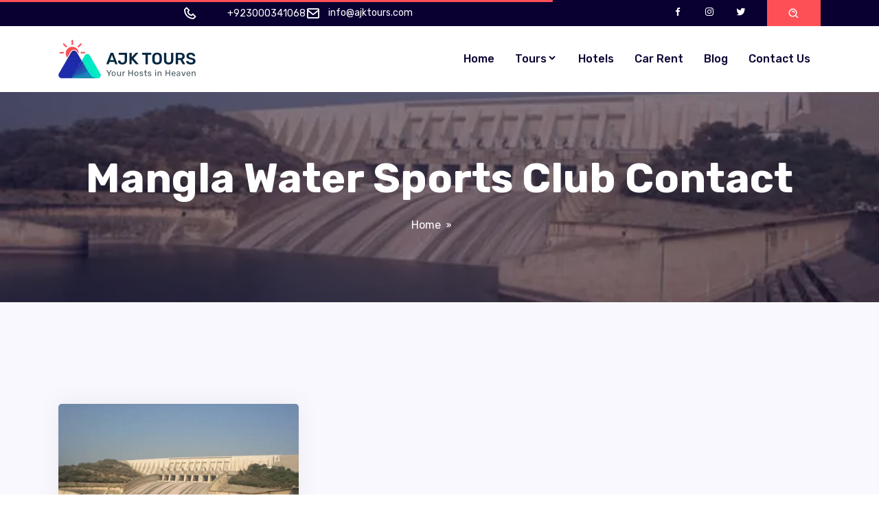

--- FILE ---
content_type: text/html; charset=UTF-8
request_url: https://www.ajktours.com/tag/mangla-water-sports-club-contact/
body_size: 14170
content:
<!doctype html><html lang="en-US"><head><script data-no-optimize="1">var litespeed_docref=sessionStorage.getItem("litespeed_docref");litespeed_docref&&(Object.defineProperty(document,"referrer",{get:function(){return litespeed_docref}}),sessionStorage.removeItem("litespeed_docref"));</script>  <script type="litespeed/javascript" data-src="https://www.googletagmanager.com/gtag/js?id=G-20DYC7PHDS"></script> <script type="litespeed/javascript">window.dataLayer=window.dataLayer||[];function gtag(){dataLayer.push(arguments)}
gtag('js',new Date());gtag('config','G-20DYC7PHDS')</script> <meta charset="UTF-8"><meta name="viewport" content="width=device-width, initial-scale=1"><link rel="profile" href="https://gmpg.org/xfn/11"><link rel="icon" href="https://www.ajktours.com/wp-content/themes/ajktours/favicon.ico" type="image/x-icon" /><link rel="shortcut icon" href="https://www.ajktours.com/wp-content/themes/ajktours/favicon.png" type="image/x-icon" /><meta name='robots' content='index, follow, max-image-preview:large, max-snippet:-1, max-video-preview:-1' /><title>mangla water sports club contact Archives - AJK TOURS</title><link rel="canonical" href="https://www.ajktours.com/tag/mangla-water-sports-club-contact/" /><meta property="og:locale" content="en_US" /><meta property="og:type" content="article" /><meta property="og:title" content="mangla water sports club contact Archives - AJK TOURS" /><meta property="og:url" content="https://www.ajktours.com/tag/mangla-water-sports-club-contact/" /><meta property="og:site_name" content="AJK TOURS" /><meta name="twitter:card" content="summary_large_image" /><meta name="twitter:site" content="@AJKTours" /> <script type="application/ld+json" class="yoast-schema-graph">{"@context":"https://schema.org","@graph":[{"@type":"CollectionPage","@id":"https://www.ajktours.com/tag/mangla-water-sports-club-contact/","url":"https://www.ajktours.com/tag/mangla-water-sports-club-contact/","name":"mangla water sports club contact Archives - AJK TOURS","isPartOf":{"@id":"https://www.ajktours.com/#website"},"primaryImageOfPage":{"@id":"https://www.ajktours.com/tag/mangla-water-sports-club-contact/#primaryimage"},"image":{"@id":"https://www.ajktours.com/tag/mangla-water-sports-club-contact/#primaryimage"},"thumbnailUrl":"https://www.ajktours.com/wp-content/uploads/2017/10/ManglaDam.jpg","breadcrumb":{"@id":"https://www.ajktours.com/tag/mangla-water-sports-club-contact/#breadcrumb"},"inLanguage":"en-US"},{"@type":"ImageObject","inLanguage":"en-US","@id":"https://www.ajktours.com/tag/mangla-water-sports-club-contact/#primaryimage","url":"https://www.ajktours.com/wp-content/uploads/2017/10/ManglaDam.jpg","contentUrl":"https://www.ajktours.com/wp-content/uploads/2017/10/ManglaDam.jpg","width":800,"height":534,"caption":"ManglaDam"},{"@type":"BreadcrumbList","@id":"https://www.ajktours.com/tag/mangla-water-sports-club-contact/#breadcrumb","itemListElement":[{"@type":"ListItem","position":1,"name":"Home","item":"https://www.ajktours.com/"},{"@type":"ListItem","position":2,"name":"mangla water sports club contact"}]},{"@type":"WebSite","@id":"https://www.ajktours.com/#website","url":"https://www.ajktours.com/","name":"AJK TOURS","description":"Book Pakistan tour packages on cheap rates","publisher":{"@id":"https://www.ajktours.com/#organization"},"potentialAction":[{"@type":"SearchAction","target":{"@type":"EntryPoint","urlTemplate":"https://www.ajktours.com/?s={search_term_string}"},"query-input":{"@type":"PropertyValueSpecification","valueRequired":true,"valueName":"search_term_string"}}],"inLanguage":"en-US"},{"@type":"Organization","@id":"https://www.ajktours.com/#organization","name":"AJK TOURS","url":"https://www.ajktours.com/","logo":{"@type":"ImageObject","inLanguage":"en-US","@id":"https://www.ajktours.com/#/schema/logo/image/","url":"https://www.ajktours.com/wp-content/uploads/2019/12/2-logo-ajk-tours-new-white-e1580658573838.png","contentUrl":"https://www.ajktours.com/wp-content/uploads/2019/12/2-logo-ajk-tours-new-white-e1580658573838.png","width":250,"height":251,"caption":"AJK TOURS"},"image":{"@id":"https://www.ajktours.com/#/schema/logo/image/"},"sameAs":["https://facebook.com/AJKTours","https://x.com/AJKTours"]}]}</script> <link rel='dns-prefetch' href='//www.googletagmanager.com' /><link rel="alternate" type="application/rss+xml" title="AJK TOURS &raquo; Feed" href="https://www.ajktours.com/feed/" /><link rel="alternate" type="application/rss+xml" title="AJK TOURS &raquo; Comments Feed" href="https://www.ajktours.com/comments/feed/" /><link rel="alternate" type="application/rss+xml" title="AJK TOURS &raquo; mangla water sports club contact Tag Feed" href="https://www.ajktours.com/tag/mangla-water-sports-club-contact/feed/" /><style id='wp-img-auto-sizes-contain-inline-css'>img:is([sizes=auto i],[sizes^="auto," i]){contain-intrinsic-size:3000px 1500px}
/*# sourceURL=wp-img-auto-sizes-contain-inline-css */</style><link data-optimized="2" rel="stylesheet" href="https://www.ajktours.com/wp-content/litespeed/css/de2bcc3624a761afa445796d6bea7a99.css?ver=e7b6e" /><style id='global-styles-inline-css'>:root{--wp--preset--aspect-ratio--square: 1;--wp--preset--aspect-ratio--4-3: 4/3;--wp--preset--aspect-ratio--3-4: 3/4;--wp--preset--aspect-ratio--3-2: 3/2;--wp--preset--aspect-ratio--2-3: 2/3;--wp--preset--aspect-ratio--16-9: 16/9;--wp--preset--aspect-ratio--9-16: 9/16;--wp--preset--color--black: #000000;--wp--preset--color--cyan-bluish-gray: #abb8c3;--wp--preset--color--white: #ffffff;--wp--preset--color--pale-pink: #f78da7;--wp--preset--color--vivid-red: #cf2e2e;--wp--preset--color--luminous-vivid-orange: #ff6900;--wp--preset--color--luminous-vivid-amber: #fcb900;--wp--preset--color--light-green-cyan: #7bdcb5;--wp--preset--color--vivid-green-cyan: #00d084;--wp--preset--color--pale-cyan-blue: #8ed1fc;--wp--preset--color--vivid-cyan-blue: #0693e3;--wp--preset--color--vivid-purple: #9b51e0;--wp--preset--gradient--vivid-cyan-blue-to-vivid-purple: linear-gradient(135deg,rgb(6,147,227) 0%,rgb(155,81,224) 100%);--wp--preset--gradient--light-green-cyan-to-vivid-green-cyan: linear-gradient(135deg,rgb(122,220,180) 0%,rgb(0,208,130) 100%);--wp--preset--gradient--luminous-vivid-amber-to-luminous-vivid-orange: linear-gradient(135deg,rgb(252,185,0) 0%,rgb(255,105,0) 100%);--wp--preset--gradient--luminous-vivid-orange-to-vivid-red: linear-gradient(135deg,rgb(255,105,0) 0%,rgb(207,46,46) 100%);--wp--preset--gradient--very-light-gray-to-cyan-bluish-gray: linear-gradient(135deg,rgb(238,238,238) 0%,rgb(169,184,195) 100%);--wp--preset--gradient--cool-to-warm-spectrum: linear-gradient(135deg,rgb(74,234,220) 0%,rgb(151,120,209) 20%,rgb(207,42,186) 40%,rgb(238,44,130) 60%,rgb(251,105,98) 80%,rgb(254,248,76) 100%);--wp--preset--gradient--blush-light-purple: linear-gradient(135deg,rgb(255,206,236) 0%,rgb(152,150,240) 100%);--wp--preset--gradient--blush-bordeaux: linear-gradient(135deg,rgb(254,205,165) 0%,rgb(254,45,45) 50%,rgb(107,0,62) 100%);--wp--preset--gradient--luminous-dusk: linear-gradient(135deg,rgb(255,203,112) 0%,rgb(199,81,192) 50%,rgb(65,88,208) 100%);--wp--preset--gradient--pale-ocean: linear-gradient(135deg,rgb(255,245,203) 0%,rgb(182,227,212) 50%,rgb(51,167,181) 100%);--wp--preset--gradient--electric-grass: linear-gradient(135deg,rgb(202,248,128) 0%,rgb(113,206,126) 100%);--wp--preset--gradient--midnight: linear-gradient(135deg,rgb(2,3,129) 0%,rgb(40,116,252) 100%);--wp--preset--font-size--small: 13px;--wp--preset--font-size--medium: 20px;--wp--preset--font-size--large: 36px;--wp--preset--font-size--x-large: 42px;--wp--preset--spacing--20: 0.44rem;--wp--preset--spacing--30: 0.67rem;--wp--preset--spacing--40: 1rem;--wp--preset--spacing--50: 1.5rem;--wp--preset--spacing--60: 2.25rem;--wp--preset--spacing--70: 3.38rem;--wp--preset--spacing--80: 5.06rem;--wp--preset--shadow--natural: 6px 6px 9px rgba(0, 0, 0, 0.2);--wp--preset--shadow--deep: 12px 12px 50px rgba(0, 0, 0, 0.4);--wp--preset--shadow--sharp: 6px 6px 0px rgba(0, 0, 0, 0.2);--wp--preset--shadow--outlined: 6px 6px 0px -3px rgb(255, 255, 255), 6px 6px rgb(0, 0, 0);--wp--preset--shadow--crisp: 6px 6px 0px rgb(0, 0, 0);}:where(.is-layout-flex){gap: 0.5em;}:where(.is-layout-grid){gap: 0.5em;}body .is-layout-flex{display: flex;}.is-layout-flex{flex-wrap: wrap;align-items: center;}.is-layout-flex > :is(*, div){margin: 0;}body .is-layout-grid{display: grid;}.is-layout-grid > :is(*, div){margin: 0;}:where(.wp-block-columns.is-layout-flex){gap: 2em;}:where(.wp-block-columns.is-layout-grid){gap: 2em;}:where(.wp-block-post-template.is-layout-flex){gap: 1.25em;}:where(.wp-block-post-template.is-layout-grid){gap: 1.25em;}.has-black-color{color: var(--wp--preset--color--black) !important;}.has-cyan-bluish-gray-color{color: var(--wp--preset--color--cyan-bluish-gray) !important;}.has-white-color{color: var(--wp--preset--color--white) !important;}.has-pale-pink-color{color: var(--wp--preset--color--pale-pink) !important;}.has-vivid-red-color{color: var(--wp--preset--color--vivid-red) !important;}.has-luminous-vivid-orange-color{color: var(--wp--preset--color--luminous-vivid-orange) !important;}.has-luminous-vivid-amber-color{color: var(--wp--preset--color--luminous-vivid-amber) !important;}.has-light-green-cyan-color{color: var(--wp--preset--color--light-green-cyan) !important;}.has-vivid-green-cyan-color{color: var(--wp--preset--color--vivid-green-cyan) !important;}.has-pale-cyan-blue-color{color: var(--wp--preset--color--pale-cyan-blue) !important;}.has-vivid-cyan-blue-color{color: var(--wp--preset--color--vivid-cyan-blue) !important;}.has-vivid-purple-color{color: var(--wp--preset--color--vivid-purple) !important;}.has-black-background-color{background-color: var(--wp--preset--color--black) !important;}.has-cyan-bluish-gray-background-color{background-color: var(--wp--preset--color--cyan-bluish-gray) !important;}.has-white-background-color{background-color: var(--wp--preset--color--white) !important;}.has-pale-pink-background-color{background-color: var(--wp--preset--color--pale-pink) !important;}.has-vivid-red-background-color{background-color: var(--wp--preset--color--vivid-red) !important;}.has-luminous-vivid-orange-background-color{background-color: var(--wp--preset--color--luminous-vivid-orange) !important;}.has-luminous-vivid-amber-background-color{background-color: var(--wp--preset--color--luminous-vivid-amber) !important;}.has-light-green-cyan-background-color{background-color: var(--wp--preset--color--light-green-cyan) !important;}.has-vivid-green-cyan-background-color{background-color: var(--wp--preset--color--vivid-green-cyan) !important;}.has-pale-cyan-blue-background-color{background-color: var(--wp--preset--color--pale-cyan-blue) !important;}.has-vivid-cyan-blue-background-color{background-color: var(--wp--preset--color--vivid-cyan-blue) !important;}.has-vivid-purple-background-color{background-color: var(--wp--preset--color--vivid-purple) !important;}.has-black-border-color{border-color: var(--wp--preset--color--black) !important;}.has-cyan-bluish-gray-border-color{border-color: var(--wp--preset--color--cyan-bluish-gray) !important;}.has-white-border-color{border-color: var(--wp--preset--color--white) !important;}.has-pale-pink-border-color{border-color: var(--wp--preset--color--pale-pink) !important;}.has-vivid-red-border-color{border-color: var(--wp--preset--color--vivid-red) !important;}.has-luminous-vivid-orange-border-color{border-color: var(--wp--preset--color--luminous-vivid-orange) !important;}.has-luminous-vivid-amber-border-color{border-color: var(--wp--preset--color--luminous-vivid-amber) !important;}.has-light-green-cyan-border-color{border-color: var(--wp--preset--color--light-green-cyan) !important;}.has-vivid-green-cyan-border-color{border-color: var(--wp--preset--color--vivid-green-cyan) !important;}.has-pale-cyan-blue-border-color{border-color: var(--wp--preset--color--pale-cyan-blue) !important;}.has-vivid-cyan-blue-border-color{border-color: var(--wp--preset--color--vivid-cyan-blue) !important;}.has-vivid-purple-border-color{border-color: var(--wp--preset--color--vivid-purple) !important;}.has-vivid-cyan-blue-to-vivid-purple-gradient-background{background: var(--wp--preset--gradient--vivid-cyan-blue-to-vivid-purple) !important;}.has-light-green-cyan-to-vivid-green-cyan-gradient-background{background: var(--wp--preset--gradient--light-green-cyan-to-vivid-green-cyan) !important;}.has-luminous-vivid-amber-to-luminous-vivid-orange-gradient-background{background: var(--wp--preset--gradient--luminous-vivid-amber-to-luminous-vivid-orange) !important;}.has-luminous-vivid-orange-to-vivid-red-gradient-background{background: var(--wp--preset--gradient--luminous-vivid-orange-to-vivid-red) !important;}.has-very-light-gray-to-cyan-bluish-gray-gradient-background{background: var(--wp--preset--gradient--very-light-gray-to-cyan-bluish-gray) !important;}.has-cool-to-warm-spectrum-gradient-background{background: var(--wp--preset--gradient--cool-to-warm-spectrum) !important;}.has-blush-light-purple-gradient-background{background: var(--wp--preset--gradient--blush-light-purple) !important;}.has-blush-bordeaux-gradient-background{background: var(--wp--preset--gradient--blush-bordeaux) !important;}.has-luminous-dusk-gradient-background{background: var(--wp--preset--gradient--luminous-dusk) !important;}.has-pale-ocean-gradient-background{background: var(--wp--preset--gradient--pale-ocean) !important;}.has-electric-grass-gradient-background{background: var(--wp--preset--gradient--electric-grass) !important;}.has-midnight-gradient-background{background: var(--wp--preset--gradient--midnight) !important;}.has-small-font-size{font-size: var(--wp--preset--font-size--small) !important;}.has-medium-font-size{font-size: var(--wp--preset--font-size--medium) !important;}.has-large-font-size{font-size: var(--wp--preset--font-size--large) !important;}.has-x-large-font-size{font-size: var(--wp--preset--font-size--x-large) !important;}
/*# sourceURL=global-styles-inline-css */</style><style id='classic-theme-styles-inline-css'>/*! This file is auto-generated */
.wp-block-button__link{color:#fff;background-color:#32373c;border-radius:9999px;box-shadow:none;text-decoration:none;padding:calc(.667em + 2px) calc(1.333em + 2px);font-size:1.125em}.wp-block-file__button{background:#32373c;color:#fff;text-decoration:none}
/*# sourceURL=/wp-includes/css/classic-themes.min.css */</style> <script type="litespeed/javascript" data-src="https://www.ajktours.com/wp-includes/js/jquery/jquery.min.js" id="jquery-core-js"></script> <link rel="https://api.w.org/" href="https://www.ajktours.com/wp-json/" /><link rel="alternate" title="JSON" type="application/json" href="https://www.ajktours.com/wp-json/wp/v2/tags/324" /><link rel="EditURI" type="application/rsd+xml" title="RSD" href="https://www.ajktours.com/xmlrpc.php?rsd" /><meta name="generator" content="WordPress 6.9" /><meta name="generator" content="Site Kit by Google 1.170.0" /><link rel="icon" href="https://www.ajktours.com/wp-content/uploads/2020/02/ajktours-icon.png" sizes="32x32" /><link rel="icon" href="https://www.ajktours.com/wp-content/uploads/2020/02/ajktours-icon.png" sizes="192x192" /><link rel="apple-touch-icon" href="https://www.ajktours.com/wp-content/uploads/2020/02/ajktours-icon.png" /><meta name="msapplication-TileImage" content="https://www.ajktours.com/wp-content/uploads/2020/02/ajktours-icon.png" /></head><body class="archive tag tag-mangla-water-sports-club-contact tag-324 wp-theme-ajktours hfeed no-sidebar"><div id="page" class="site"><div id="loading"><div class="loader"></div></div><header class="header-area"><div class="top-header-area"><div class="container"><div class="row align-items-center"><div class="col-xl-6 col-lg-7"><div class="contact-info flex-row"><div class="content"></div><div class="content mob-2">
<i class='bx bx-phone'></i>
<a href="tel:+923000341068"> +923000341068</a></div><div class="content d-none d-md-block">
<i class='bx bx-envelope'></i>
<a href="mailto:info@ajktours.com"> info@ajktours.com</a></div></div></div><div class="col-xl-6 col-lg-5 d-none d-md-block"><div class="side-option"><div class="social-item">
<a href="https://www.facebook.com/ajktours/" target="_blank">
<i class='bx bxl-facebook'></i>
</a></div><div class="social-item">
<a href="https://www.instagram.com/ajktours/" target="_blank">
<i class='bx bxl-instagram' ></i>
</a></div><div class="social-item">
<a href="https://twitter.com/ajktours" target="_blank">
<i class='bx bxl-twitter'></i>
</a></div><div class="item">
<a href="#searchBox" id="searchButton" class="btn-search" data-effect="mfp-zoom-in">
<i class='bx bx-search-alt'></i>
</a><div id="searchBox" class="search-box mfp-with-anim mfp-hide"><form class="search-form" action="https://www.ajktours.com/" role="search" method="get">
<input class="search-input" name="s" placeholder="Search" type="text">
<button class="btn-search">
<i class='bx bx-search-alt'></i>
</button></form></div></div></div></div></div></div></div><div class="main-navbar-area"><div class="main-responsive-nav"><div class="container"><div class="main-responsive-menu"><div class="logo">
<a href="https://www.ajktours.com/" class="navbar-brand">
<img data-lazyloaded="1" src="[data-uri]" width="200" height="56" data-src="https://www.ajktours.com/wp-content/uploads/2022/05/ajk-tours-logo-main.png.webp" class="img-fluid" alt="MJ">
</a></div></div></div></div><div class="main-nav"><div class="container"><nav class="navbar navbar-expand-md navbar-light">
<a href="https://www.ajktours.com/" class="navbar-brand">
<img data-lazyloaded="1" src="[data-uri]" width="200" height="56" data-src="https://www.ajktours.com/wp-content/uploads/2022/05/ajk-tours-logo-main.png.webp" class="img-fluid" alt="MJ">
</a><div id="site-navigation" class="collapse navbar-collapse mean-menu"><ul id="navigation-main" class="navbar-nav ml-auto"><li id="menu-item-1226" class="menu-item menu-item-type-post_type menu-item-object-page menu-item-home menu-item-1226"><a href="https://www.ajktours.com/">Home<i class="bx bxs-chevron-down"></i></a></li><li id="menu-item-1241" class="menu-item menu-item-type-post_type menu-item-object-page menu-item-has-children menu-item-1241"><a href="https://www.ajktours.com/tours/">Tours<i class="bx bxs-chevron-down"></i></a><ul/ class="dropdown-menu" /><li id="menu-item-6794" class="menu-item menu-item-type-taxonomy menu-item-object-slzexploore_tour_location menu-item-6794"><a href="https://www.ajktours.com/tour-location/neelum-valley/">Neelum Valley Tour packages<i class="bx bxs-chevron-down"></i></a></li><li id="menu-item-6795" class="menu-item menu-item-type-taxonomy menu-item-object-slzexploore_tour_location menu-item-6795"><a href="https://www.ajktours.com/tour-location/naran-kaghan/">Naran Tour packages<i class="bx bxs-chevron-down"></i></a></li><li id="menu-item-6796" class="menu-item menu-item-type-taxonomy menu-item-object-slzexploore_tour_location menu-item-6796"><a href="https://www.ajktours.com/tour-location/hunza/">Hunza Tour packages<i class="bx bxs-chevron-down"></i></a></li><li id="menu-item-6797" class="menu-item menu-item-type-taxonomy menu-item-object-slzexploore_tour_location menu-item-6797"><a href="https://www.ajktours.com/tour-location/swat/">Swat Tour packages<i class="bx bxs-chevron-down"></i></a></li><li id="menu-item-6798" class="menu-item menu-item-type-taxonomy menu-item-object-slzexploore_tour_location menu-item-6798"><a href="https://www.ajktours.com/tour-location/skardu/">Skardu Tour packages<i class="bx bxs-chevron-down"></i></a></li><li id="menu-item-6799" class="menu-item menu-item-type-taxonomy menu-item-object-slzexploore_tour_location menu-item-6799"><a href="https://www.ajktours.com/tour-location/murree-tour-packages/">Murree Tour packages<i class="bx bxs-chevron-down"></i></a></li><li id="menu-item-6800" class="menu-item menu-item-type-taxonomy menu-item-object-slzexploore_tour_location menu-item-6800"><a href="https://www.ajktours.com/tour-location/chitral-tour-packages/">Chitral Tour packages<i class="bx bxs-chevron-down"></i></a></li></ul></li><li id="menu-item-1236" class="menu-item menu-item-type-post_type menu-item-object-page menu-item-1236"><a href="https://www.ajktours.com/hotels/">Hotels<i class="bx bxs-chevron-down"></i></a></li><li id="menu-item-1229" class="menu-item menu-item-type-post_type menu-item-object-page menu-item-1229"><a href="https://www.ajktours.com/car-rent/">Car Rent<i class="bx bxs-chevron-down"></i></a></li><li id="menu-item-5154" class="menu-item menu-item-type-post_type menu-item-object-page current_page_parent menu-item-5154"><a href="https://www.ajktours.com/blog/">Blog<i class="bx bxs-chevron-down"></i></a></li><li id="menu-item-5155" class="menu-item menu-item-type-post_type menu-item-object-page menu-item-5155"><a href="https://www.ajktours.com/contact-us/">Contact Us<i class="bx bxs-chevron-down"></i></a></li></ul></div></nav></div></div></div></header><div class="page-title-area ptb-100"><div class="container"><div class="page-title-content"><h1>
<span>mangla water sports club contact</h1><ul><li class="item"><a href="https://www.ajktours.com/">Home</a></li><li class="item"><a><i class='bx bx-chevrons-right'></i></a></li></ul></div></div><div class="bg-image"><img data-lazyloaded="1" src="[data-uri]" width="800" height="534" data-src="https://www.ajktours.com/wp-content/uploads/2017/10/ManglaDam.jpg.webp" class="attachment-full size-full wp-post-image" alt="ManglaDam" decoding="async" fetchpriority="high" data-srcset="https://www.ajktours.com/wp-content/uploads/2017/10/ManglaDam.jpg.webp 800w, https://www.ajktours.com/wp-content/uploads/2017/10/ManglaDam-300x200.jpg.webp 300w, https://www.ajktours.com/wp-content/uploads/2017/10/ManglaDam-768x513.jpg.webp 768w, https://www.ajktours.com/wp-content/uploads/2017/10/ManglaDam-600x401.jpg.webp 600w" data-sizes="(max-width: 800px) 100vw, 800px" /></div></div><section id="blog" class="blog-section destination-section ptb-100 bg-light"><div class="container"><div class="row"><div class="col-md-12 mb-5"></div></div><div class="row"><div class="col-lg-4 col-md-6 filtr-item"><div class="item-single mb-30"><div class="image"><a href="https://www.ajktours.com/mangla-dam-ramkot-fort-mirpur/"><img data-lazyloaded="1" src="[data-uri]" width="600" height="400" data-src="https://www.ajktours.com/wp-content/uploads/2017/10/ManglaDam-600x400.jpg" class="attachment-blog size-blog wp-post-image" alt="ManglaDam" decoding="async" data-srcset="https://www.ajktours.com/wp-content/uploads/2017/10/ManglaDam-600x401.jpg.webp 600w, https://www.ajktours.com/wp-content/uploads/2017/10/ManglaDam-300x200.jpg.webp 300w, https://www.ajktours.com/wp-content/uploads/2017/10/ManglaDam-768x513.jpg.webp 768w, https://www.ajktours.com/wp-content/uploads/2017/10/ManglaDam.jpg.webp 800w" data-sizes="(max-width: 600px) 100vw, 600px" /></a></div><div class="content"><h3>
<a href="https://www.ajktours.com/mangla-dam-ramkot-fort-mirpur/">
Mangla Dam, Ramkot Fort: Mirpur						</a></h3>
<span>District Mirpur: District Mirpur is located at the...</span><hr><ul class="list"><li class="m-0">
<span><i class='bx bx-dollar-circle'></i> Price</span></li><li></li></ul></div><div class="spacer"></div></div></div><div class="col-lg-12 col-md-12"><div class="pagination text-center"></div></div></div></div></section><footer class="footer-area"><div class="container"><div class="footer-top pt-100 pb-70"><div class="row"><div class="col-lg-3 col-md-5 col-sm-6 col-12"><div class="footer-widget footer-one"><section id="custom_html-2" class="widget_text widget widget_custom_html"><div class="textwidget custom-html-widget"><div class="navbar-brand">
<a href="index.html">
<img data-lazyloaded="1" src="[data-uri]" data-src="https://www.ajktours.com/wp-content/uploads/2021/04/ajk-tours-white-footer.svg" alt="Logo" />
</a></div><p>You can dream, create, design, and build the most wonderful place.</p><div class="contact-info"><div class="content">
<a href="tel:+923000341068"><i class='bx bx-phone'></i>+923000341068</a></div><div class="content">
<a href="mailto:info@ajktours.com"><i class='bx bx-envelope'></i>info@ajktours.com</a></div><div class="content">
<a href="#"><i class='bx bx-map'></i>Ghazali Plaza, Chandani Chowk, Rawalpindi</a></div><div class="content">
<br>
<a href="https://www.imusafir.pk/" target="_blank">iMusafir.pk</a></div></div></div></section><section id="block-3" class="widget widget_block"></section></div></div>
<a href="index.html">
</a><div class="col-lg-3 col-md-5 col-sm-6 col-12"><div class="footer-widget"><h5>Latest News</h5><ul class="footer-news"><li class="content">
<a href="https://www.ajktours.com/how-to-rent-a-car-with-a-driver-in-dubai/">
How to Rent a Car with a Driver in Dubai
</a><br>
<span>January 16, 2026</span><hr></li><li class="content">
<a href="https://www.ajktours.com/how-to-get-a-saudi-visa-for-umrah-fast-and-hassle-free/">
How to Get a Saudi Visa for Umrah Fast and Hassle-Free
</a><br>
<span>January 12, 2026</span><hr></li><li class="content">
<a href="https://www.ajktours.com/how-long-does-it-take-to-do-umrah-a-day-by-day-guide/">
How Long Does It Take to Do Umrah? A Day-by-Day Guide
</a><br>
<span>November 27, 2025</span><hr></li></ul></div></div><div class="col-lg-3 col-md-5 col-sm-6 col-12"><div class="footer-widget"><h5>Tour Packages</h5><ul class="footer-news"><li class="content">
<a href="https://www.ajktours.com/tours/4-days-3-night-by-air-hunza-tour-package/">
4 Days 3 Night By Air Hunza Tour Package <br>
</a><br>
<span>November 24, 2023</span><hr></li><li class="content">
<a href="https://www.ajktours.com/tours/6-days-5-nights-tour-to-swat/">
6 Days 5 Nights Tour to Swat <br>
</a><br>
<span>November 23, 2023</span><hr></li><li class="content">
<a href="https://www.ajktours.com/tours/3-days-skardu-by-air-tour-package-from-islamabad/">
3 Days Skardu By Air Tour Package From Islamabad <br>
</a><br>
<span></span><hr></li></ul></div></div><div class="col-lg-3 col-md-5 col-sm-6 col-12"><div class="footer-widget"><h5>Top Hotels</h5><ul class="footer-news"><li class="content">
<a href="https://www.ajktours.com/accommodations/book-vadi-resort-sharda-dasut/">
Book Vadi Resort Sharda (Dasut) <br>
</a><br>
<span>May 29, 2024</span><hr></li><li class="content">
<a href="https://www.ajktours.com/accommodations/pearl-continental-hotel-bhurban/">
Pearl Continental Hotel, Bhurban <br>
</a><br>
<span>January 17, 2020</span><hr></li><li class="content">
<a href="https://www.ajktours.com/accommodations/hotel-one-bhurban/">
Hotel One Bhurban <br>
</a><br>
<span></span><hr></li><li class="content">
<a href="https://www.ajktours.com/accommodations/mehran-hotel-murree/">
Mehran Hotel Murree <br>
</a><br>
<span></span><hr></li></ul></div></div></div></div><hr><div class="copy-right-area"><div class="container"><div class="copy-right-content"><p>
Copyright &copy; 2026 AJK Tours.</p></div></div></div></div></footer></div> <script type="speculationrules">{"prefetch":[{"source":"document","where":{"and":[{"href_matches":"/*"},{"not":{"href_matches":["/wp-*.php","/wp-admin/*","/wp-content/uploads/*","/wp-content/*","/wp-content/plugins/*","/wp-content/themes/ajktours/*","/*\\?(.+)"]}},{"not":{"selector_matches":"a[rel~=\"nofollow\"]"}},{"not":{"selector_matches":".no-prefetch, .no-prefetch a"}}]},"eagerness":"conservative"}]}</script> <div
class="qlwapp"
style="--qlwapp-scheme-font-family:inherit;--qlwapp-scheme-font-size:18px;--qlwapp-scheme-icon-size:60px;--qlwapp-scheme-icon-font-size:24px;--qlwapp-scheme-box-max-height:400px;--qlwapp-scheme-brand:#5ad602;--qlwapp-scheme-box-message-word-break:break-all;--qlwapp-button-notification-bubble-animation:none;"
data-contacts="[{&quot;id&quot;:0,&quot;bot_id&quot;:&quot;&quot;,&quot;order&quot;:1,&quot;active&quot;:1,&quot;chat&quot;:1,&quot;avatar&quot;:&quot;https:\/\/www.gravatar.com\/avatar\/00000000000000000000000000000000&quot;,&quot;type&quot;:&quot;phone&quot;,&quot;phone&quot;:&quot;923455889945&quot;,&quot;group&quot;:&quot;https:\/\/chat.whatsapp.com\/EQuPUtcPzEdIZVlT8JyyNw&quot;,&quot;firstname&quot;:&quot;AJK&quot;,&quot;lastname&quot;:&quot;Tours&quot;,&quot;label&quot;:&quot;Customer Care&quot;,&quot;message&quot;:&quot;Hello! I&#039;m testing the Social Chat plugin https:\/\/quadlayers.com\/whatsapp-chat-landing\/?utm_source=qlwapp_admin&quot;,&quot;timefrom&quot;:&quot;00:00&quot;,&quot;timeto&quot;:&quot;00:00&quot;,&quot;timezone&quot;:&quot;UTC+0&quot;,&quot;visibility&quot;:&quot;readonly&quot;,&quot;timedays&quot;:[&quot;0&quot;,&quot;1&quot;,&quot;2&quot;,&quot;3&quot;,&quot;4&quot;,&quot;5&quot;,&quot;6&quot;],&quot;display&quot;:{&quot;entries&quot;:{&quot;post&quot;:{&quot;include&quot;:1,&quot;ids&quot;:[]},&quot;page&quot;:{&quot;include&quot;:1,&quot;ids&quot;:[]},&quot;slzexploore_tour&quot;:{&quot;include&quot;:1,&quot;ids&quot;:[]},&quot;slzexploore_hotel&quot;:{&quot;include&quot;:1,&quot;ids&quot;:[]},&quot;slzexploore_car&quot;:{&quot;include&quot;:1,&quot;ids&quot;:[]}},&quot;taxonomies&quot;:{&quot;category&quot;:{&quot;include&quot;:1,&quot;ids&quot;:[]},&quot;post_tag&quot;:{&quot;include&quot;:1,&quot;ids&quot;:[]},&quot;post_format&quot;:{&quot;include&quot;:1,&quot;ids&quot;:[]},&quot;slzexploore_tour_location&quot;:{&quot;include&quot;:1,&quot;ids&quot;:[]}},&quot;target&quot;:{&quot;include&quot;:1,&quot;ids&quot;:[]},&quot;devices&quot;:&quot;all&quot;}}]"
data-display="{&quot;devices&quot;:&quot;all&quot;,&quot;entries&quot;:{&quot;post&quot;:{&quot;include&quot;:1,&quot;ids&quot;:[]},&quot;page&quot;:{&quot;include&quot;:1,&quot;ids&quot;:[]},&quot;slzexploore_tour&quot;:{&quot;include&quot;:1,&quot;ids&quot;:[]},&quot;slzexploore_hotel&quot;:{&quot;include&quot;:1,&quot;ids&quot;:[]},&quot;slzexploore_car&quot;:{&quot;include&quot;:1,&quot;ids&quot;:[]}},&quot;taxonomies&quot;:{&quot;category&quot;:{&quot;include&quot;:1,&quot;ids&quot;:[]},&quot;post_tag&quot;:{&quot;include&quot;:1,&quot;ids&quot;:[]},&quot;post_format&quot;:{&quot;include&quot;:1,&quot;ids&quot;:[]},&quot;slzexploore_tour_location&quot;:{&quot;include&quot;:1,&quot;ids&quot;:[]}},&quot;target&quot;:{&quot;include&quot;:1,&quot;ids&quot;:[]}}"
data-button="{&quot;layout&quot;:&quot;bubble&quot;,&quot;box&quot;:&quot;no&quot;,&quot;position&quot;:&quot;bottom-left&quot;,&quot;text&quot;:&quot;&quot;,&quot;message&quot;:&quot;Hello AJKTours!&quot;,&quot;icon&quot;:&quot;qlwapp-whatsapp-icon&quot;,&quot;type&quot;:&quot;phone&quot;,&quot;phone&quot;:&quot;923268077155&quot;,&quot;group&quot;:&quot;https:\/\/chat.whatsapp.com\/EQuPUtcPzEdIZVlT8JyyNw&quot;,&quot;developer&quot;:&quot;no&quot;,&quot;rounded&quot;:&quot;yes&quot;,&quot;timefrom&quot;:&quot;00:00&quot;,&quot;timeto&quot;:&quot;00:00&quot;,&quot;timedays&quot;:[],&quot;timezone&quot;:&quot;&quot;,&quot;visibility&quot;:&quot;readonly&quot;,&quot;animation_name&quot;:&quot;&quot;,&quot;animation_delay&quot;:&quot;&quot;,&quot;whatsapp_link_type&quot;:&quot;web&quot;,&quot;notification_bubble&quot;:&quot;none&quot;,&quot;notification_bubble_animation&quot;:&quot;none&quot;}"
data-box="{&quot;enable&quot;:&quot;yes&quot;,&quot;auto_open&quot;:&quot;no&quot;,&quot;auto_delay_open&quot;:1000,&quot;lazy_load&quot;:&quot;no&quot;,&quot;allow_outside_close&quot;:&quot;no&quot;,&quot;header&quot;:&quot;\n\t\t\t\t\t\t\t\t&lt;p style=\&quot;line-height: 1;text-align: start\&quot;&gt;&lt;span style=\&quot;font-size: 12px;vertical-align: bottom;letter-spacing: -0.2px;opacity: 0.8;margin: 5px 0 0 1px\&quot;&gt;Powered by&lt;\/span&gt;&lt;\/p&gt;\n\t\t\t\t\t\t\t\t&lt;p style=\&quot;line-height: 1;text-align: start\&quot;&gt;&lt;a style=\&quot;font-size: 24px;line-height: 34px;font-weight: bold;text-decoration: none;color: white\&quot; href=\&quot;https:\/\/quadlayers.com\/products\/whatsapp-chat\/?utm_source=qlwapp_plugin&amp;utm_medium=header&amp;utm_campaign=social-chat\&quot; target=\&quot;_blank\&quot; rel=\&quot;noopener\&quot;&gt;Social Chat&lt;\/a&gt;&lt;\/p&gt;&quot;,&quot;footer&quot;:&quot;&lt;p style=\&quot;text-align: start;\&quot;&gt;Need help? Our team is just a message away&lt;\/p&gt;&quot;,&quot;response&quot;:&quot;Write a response&quot;,&quot;consent_message&quot;:&quot;I accept cookies and privacy policy.&quot;,&quot;consent_enabled&quot;:&quot;no&quot;}"
data-scheme="{&quot;font_family&quot;:&quot;inherit&quot;,&quot;font_size&quot;:&quot;18&quot;,&quot;icon_size&quot;:&quot;60&quot;,&quot;icon_font_size&quot;:&quot;24&quot;,&quot;box_max_height&quot;:&quot;400&quot;,&quot;brand&quot;:&quot;#5ad602&quot;,&quot;text&quot;:&quot;&quot;,&quot;link&quot;:&quot;&quot;,&quot;message&quot;:&quot;&quot;,&quot;label&quot;:&quot;&quot;,&quot;name&quot;:&quot;&quot;,&quot;contact_role_color&quot;:&quot;&quot;,&quot;contact_name_color&quot;:&quot;&quot;,&quot;contact_availability_color&quot;:&quot;&quot;,&quot;box_message_word_break&quot;:&quot;break-all&quot;}"
></div> <script id="wp-i18n-js-after" type="litespeed/javascript">wp.i18n.setLocaleData({'text direction\u0004ltr':['ltr']})</script> <script id="contact-form-7-js-before" type="litespeed/javascript">var wpcf7={"api":{"root":"https:\/\/www.ajktours.com\/wp-json\/","namespace":"contact-form-7\/v1"},"cached":1}</script> <script type="litespeed/javascript" data-src="https://www.google.com/recaptcha/api.js?render=6LcAMzcpAAAAAEHoMZJ_DJ4r9itwyzcwV-wMeHMD&amp;ver=3.0" id="google-recaptcha-js"></script> <script id="wpcf7-recaptcha-js-before" type="litespeed/javascript">var wpcf7_recaptcha={"sitekey":"6LcAMzcpAAAAAEHoMZJ_DJ4r9itwyzcwV-wMeHMD","actions":{"homepage":"homepage","contactform":"contactform"}}</script>  <script type="litespeed/javascript" data-src="https://www.googletagmanager.com/gtag/js?id=G-186YDRG1KF"></script> <script type="litespeed/javascript">window.dataLayer=window.dataLayer||[];function gtag(){dataLayer.push(arguments)}
gtag('js',new Date());gtag('config','G-186YDRG1KF')</script> <script data-no-optimize="1">window.lazyLoadOptions=Object.assign({},{threshold:300},window.lazyLoadOptions||{});!function(t,e){"object"==typeof exports&&"undefined"!=typeof module?module.exports=e():"function"==typeof define&&define.amd?define(e):(t="undefined"!=typeof globalThis?globalThis:t||self).LazyLoad=e()}(this,function(){"use strict";function e(){return(e=Object.assign||function(t){for(var e=1;e<arguments.length;e++){var n,a=arguments[e];for(n in a)Object.prototype.hasOwnProperty.call(a,n)&&(t[n]=a[n])}return t}).apply(this,arguments)}function o(t){return e({},at,t)}function l(t,e){return t.getAttribute(gt+e)}function c(t){return l(t,vt)}function s(t,e){return function(t,e,n){e=gt+e;null!==n?t.setAttribute(e,n):t.removeAttribute(e)}(t,vt,e)}function i(t){return s(t,null),0}function r(t){return null===c(t)}function u(t){return c(t)===_t}function d(t,e,n,a){t&&(void 0===a?void 0===n?t(e):t(e,n):t(e,n,a))}function f(t,e){et?t.classList.add(e):t.className+=(t.className?" ":"")+e}function _(t,e){et?t.classList.remove(e):t.className=t.className.replace(new RegExp("(^|\\s+)"+e+"(\\s+|$)")," ").replace(/^\s+/,"").replace(/\s+$/,"")}function g(t){return t.llTempImage}function v(t,e){!e||(e=e._observer)&&e.unobserve(t)}function b(t,e){t&&(t.loadingCount+=e)}function p(t,e){t&&(t.toLoadCount=e)}function n(t){for(var e,n=[],a=0;e=t.children[a];a+=1)"SOURCE"===e.tagName&&n.push(e);return n}function h(t,e){(t=t.parentNode)&&"PICTURE"===t.tagName&&n(t).forEach(e)}function a(t,e){n(t).forEach(e)}function m(t){return!!t[lt]}function E(t){return t[lt]}function I(t){return delete t[lt]}function y(e,t){var n;m(e)||(n={},t.forEach(function(t){n[t]=e.getAttribute(t)}),e[lt]=n)}function L(a,t){var o;m(a)&&(o=E(a),t.forEach(function(t){var e,n;e=a,(t=o[n=t])?e.setAttribute(n,t):e.removeAttribute(n)}))}function k(t,e,n){f(t,e.class_loading),s(t,st),n&&(b(n,1),d(e.callback_loading,t,n))}function A(t,e,n){n&&t.setAttribute(e,n)}function O(t,e){A(t,rt,l(t,e.data_sizes)),A(t,it,l(t,e.data_srcset)),A(t,ot,l(t,e.data_src))}function w(t,e,n){var a=l(t,e.data_bg_multi),o=l(t,e.data_bg_multi_hidpi);(a=nt&&o?o:a)&&(t.style.backgroundImage=a,n=n,f(t=t,(e=e).class_applied),s(t,dt),n&&(e.unobserve_completed&&v(t,e),d(e.callback_applied,t,n)))}function x(t,e){!e||0<e.loadingCount||0<e.toLoadCount||d(t.callback_finish,e)}function M(t,e,n){t.addEventListener(e,n),t.llEvLisnrs[e]=n}function N(t){return!!t.llEvLisnrs}function z(t){if(N(t)){var e,n,a=t.llEvLisnrs;for(e in a){var o=a[e];n=e,o=o,t.removeEventListener(n,o)}delete t.llEvLisnrs}}function C(t,e,n){var a;delete t.llTempImage,b(n,-1),(a=n)&&--a.toLoadCount,_(t,e.class_loading),e.unobserve_completed&&v(t,n)}function R(i,r,c){var l=g(i)||i;N(l)||function(t,e,n){N(t)||(t.llEvLisnrs={});var a="VIDEO"===t.tagName?"loadeddata":"load";M(t,a,e),M(t,"error",n)}(l,function(t){var e,n,a,o;n=r,a=c,o=u(e=i),C(e,n,a),f(e,n.class_loaded),s(e,ut),d(n.callback_loaded,e,a),o||x(n,a),z(l)},function(t){var e,n,a,o;n=r,a=c,o=u(e=i),C(e,n,a),f(e,n.class_error),s(e,ft),d(n.callback_error,e,a),o||x(n,a),z(l)})}function T(t,e,n){var a,o,i,r,c;t.llTempImage=document.createElement("IMG"),R(t,e,n),m(c=t)||(c[lt]={backgroundImage:c.style.backgroundImage}),i=n,r=l(a=t,(o=e).data_bg),c=l(a,o.data_bg_hidpi),(r=nt&&c?c:r)&&(a.style.backgroundImage='url("'.concat(r,'")'),g(a).setAttribute(ot,r),k(a,o,i)),w(t,e,n)}function G(t,e,n){var a;R(t,e,n),a=e,e=n,(t=Et[(n=t).tagName])&&(t(n,a),k(n,a,e))}function D(t,e,n){var a;a=t,(-1<It.indexOf(a.tagName)?G:T)(t,e,n)}function S(t,e,n){var a;t.setAttribute("loading","lazy"),R(t,e,n),a=e,(e=Et[(n=t).tagName])&&e(n,a),s(t,_t)}function V(t){t.removeAttribute(ot),t.removeAttribute(it),t.removeAttribute(rt)}function j(t){h(t,function(t){L(t,mt)}),L(t,mt)}function F(t){var e;(e=yt[t.tagName])?e(t):m(e=t)&&(t=E(e),e.style.backgroundImage=t.backgroundImage)}function P(t,e){var n;F(t),n=e,r(e=t)||u(e)||(_(e,n.class_entered),_(e,n.class_exited),_(e,n.class_applied),_(e,n.class_loading),_(e,n.class_loaded),_(e,n.class_error)),i(t),I(t)}function U(t,e,n,a){var o;n.cancel_on_exit&&(c(t)!==st||"IMG"===t.tagName&&(z(t),h(o=t,function(t){V(t)}),V(o),j(t),_(t,n.class_loading),b(a,-1),i(t),d(n.callback_cancel,t,e,a)))}function $(t,e,n,a){var o,i,r=(i=t,0<=bt.indexOf(c(i)));s(t,"entered"),f(t,n.class_entered),_(t,n.class_exited),o=t,i=a,n.unobserve_entered&&v(o,i),d(n.callback_enter,t,e,a),r||D(t,n,a)}function q(t){return t.use_native&&"loading"in HTMLImageElement.prototype}function H(t,o,i){t.forEach(function(t){return(a=t).isIntersecting||0<a.intersectionRatio?$(t.target,t,o,i):(e=t.target,n=t,a=o,t=i,void(r(e)||(f(e,a.class_exited),U(e,n,a,t),d(a.callback_exit,e,n,t))));var e,n,a})}function B(e,n){var t;tt&&!q(e)&&(n._observer=new IntersectionObserver(function(t){H(t,e,n)},{root:(t=e).container===document?null:t.container,rootMargin:t.thresholds||t.threshold+"px"}))}function J(t){return Array.prototype.slice.call(t)}function K(t){return t.container.querySelectorAll(t.elements_selector)}function Q(t){return c(t)===ft}function W(t,e){return e=t||K(e),J(e).filter(r)}function X(e,t){var n;(n=K(e),J(n).filter(Q)).forEach(function(t){_(t,e.class_error),i(t)}),t.update()}function t(t,e){var n,a,t=o(t);this._settings=t,this.loadingCount=0,B(t,this),n=t,a=this,Y&&window.addEventListener("online",function(){X(n,a)}),this.update(e)}var Y="undefined"!=typeof window,Z=Y&&!("onscroll"in window)||"undefined"!=typeof navigator&&/(gle|ing|ro)bot|crawl|spider/i.test(navigator.userAgent),tt=Y&&"IntersectionObserver"in window,et=Y&&"classList"in document.createElement("p"),nt=Y&&1<window.devicePixelRatio,at={elements_selector:".lazy",container:Z||Y?document:null,threshold:300,thresholds:null,data_src:"src",data_srcset:"srcset",data_sizes:"sizes",data_bg:"bg",data_bg_hidpi:"bg-hidpi",data_bg_multi:"bg-multi",data_bg_multi_hidpi:"bg-multi-hidpi",data_poster:"poster",class_applied:"applied",class_loading:"litespeed-loading",class_loaded:"litespeed-loaded",class_error:"error",class_entered:"entered",class_exited:"exited",unobserve_completed:!0,unobserve_entered:!1,cancel_on_exit:!0,callback_enter:null,callback_exit:null,callback_applied:null,callback_loading:null,callback_loaded:null,callback_error:null,callback_finish:null,callback_cancel:null,use_native:!1},ot="src",it="srcset",rt="sizes",ct="poster",lt="llOriginalAttrs",st="loading",ut="loaded",dt="applied",ft="error",_t="native",gt="data-",vt="ll-status",bt=[st,ut,dt,ft],pt=[ot],ht=[ot,ct],mt=[ot,it,rt],Et={IMG:function(t,e){h(t,function(t){y(t,mt),O(t,e)}),y(t,mt),O(t,e)},IFRAME:function(t,e){y(t,pt),A(t,ot,l(t,e.data_src))},VIDEO:function(t,e){a(t,function(t){y(t,pt),A(t,ot,l(t,e.data_src))}),y(t,ht),A(t,ct,l(t,e.data_poster)),A(t,ot,l(t,e.data_src)),t.load()}},It=["IMG","IFRAME","VIDEO"],yt={IMG:j,IFRAME:function(t){L(t,pt)},VIDEO:function(t){a(t,function(t){L(t,pt)}),L(t,ht),t.load()}},Lt=["IMG","IFRAME","VIDEO"];return t.prototype={update:function(t){var e,n,a,o=this._settings,i=W(t,o);{if(p(this,i.length),!Z&&tt)return q(o)?(e=o,n=this,i.forEach(function(t){-1!==Lt.indexOf(t.tagName)&&S(t,e,n)}),void p(n,0)):(t=this._observer,o=i,t.disconnect(),a=t,void o.forEach(function(t){a.observe(t)}));this.loadAll(i)}},destroy:function(){this._observer&&this._observer.disconnect(),K(this._settings).forEach(function(t){I(t)}),delete this._observer,delete this._settings,delete this.loadingCount,delete this.toLoadCount},loadAll:function(t){var e=this,n=this._settings;W(t,n).forEach(function(t){v(t,e),D(t,n,e)})},restoreAll:function(){var e=this._settings;K(e).forEach(function(t){P(t,e)})}},t.load=function(t,e){e=o(e);D(t,e)},t.resetStatus=function(t){i(t)},t}),function(t,e){"use strict";function n(){e.body.classList.add("litespeed_lazyloaded")}function a(){console.log("[LiteSpeed] Start Lazy Load"),o=new LazyLoad(Object.assign({},t.lazyLoadOptions||{},{elements_selector:"[data-lazyloaded]",callback_finish:n})),i=function(){o.update()},t.MutationObserver&&new MutationObserver(i).observe(e.documentElement,{childList:!0,subtree:!0,attributes:!0})}var o,i;t.addEventListener?t.addEventListener("load",a,!1):t.attachEvent("onload",a)}(window,document);</script><script data-no-optimize="1">window.litespeed_ui_events=window.litespeed_ui_events||["mouseover","click","keydown","wheel","touchmove","touchstart"];var urlCreator=window.URL||window.webkitURL;function litespeed_load_delayed_js_force(){console.log("[LiteSpeed] Start Load JS Delayed"),litespeed_ui_events.forEach(e=>{window.removeEventListener(e,litespeed_load_delayed_js_force,{passive:!0})}),document.querySelectorAll("iframe[data-litespeed-src]").forEach(e=>{e.setAttribute("src",e.getAttribute("data-litespeed-src"))}),"loading"==document.readyState?window.addEventListener("DOMContentLoaded",litespeed_load_delayed_js):litespeed_load_delayed_js()}litespeed_ui_events.forEach(e=>{window.addEventListener(e,litespeed_load_delayed_js_force,{passive:!0})});async function litespeed_load_delayed_js(){let t=[];for(var d in document.querySelectorAll('script[type="litespeed/javascript"]').forEach(e=>{t.push(e)}),t)await new Promise(e=>litespeed_load_one(t[d],e));document.dispatchEvent(new Event("DOMContentLiteSpeedLoaded")),window.dispatchEvent(new Event("DOMContentLiteSpeedLoaded"))}function litespeed_load_one(t,e){console.log("[LiteSpeed] Load ",t);var d=document.createElement("script");d.addEventListener("load",e),d.addEventListener("error",e),t.getAttributeNames().forEach(e=>{"type"!=e&&d.setAttribute("data-src"==e?"src":e,t.getAttribute(e))});let a=!(d.type="text/javascript");!d.src&&t.textContent&&(d.src=litespeed_inline2src(t.textContent),a=!0),t.after(d),t.remove(),a&&e()}function litespeed_inline2src(t){try{var d=urlCreator.createObjectURL(new Blob([t.replace(/^(?:<!--)?(.*?)(?:-->)?$/gm,"$1")],{type:"text/javascript"}))}catch(e){d="data:text/javascript;base64,"+btoa(t.replace(/^(?:<!--)?(.*?)(?:-->)?$/gm,"$1"))}return d}</script><script data-no-optimize="1">var litespeed_vary=document.cookie.replace(/(?:(?:^|.*;\s*)_lscache_vary\s*\=\s*([^;]*).*$)|^.*$/,"");litespeed_vary||fetch("/wp-content/plugins/litespeed-cache/guest.vary.php",{method:"POST",cache:"no-cache",redirect:"follow"}).then(e=>e.json()).then(e=>{console.log(e),e.hasOwnProperty("reload")&&"yes"==e.reload&&(sessionStorage.setItem("litespeed_docref",document.referrer),window.location.reload(!0))});</script><script data-optimized="1" type="litespeed/javascript" data-src="https://www.ajktours.com/wp-content/litespeed/js/a3d620b83a9858041d97c69c28a37950.js?ver=e7b6e"></script></body></html>
<!-- Page optimized by LiteSpeed Cache @2026-01-19 01:01:51 -->

<!-- Page cached by LiteSpeed Cache 7.7 on 2026-01-19 01:01:51 -->
<!-- Guest Mode -->
<!-- QUIC.cloud UCSS in queue -->